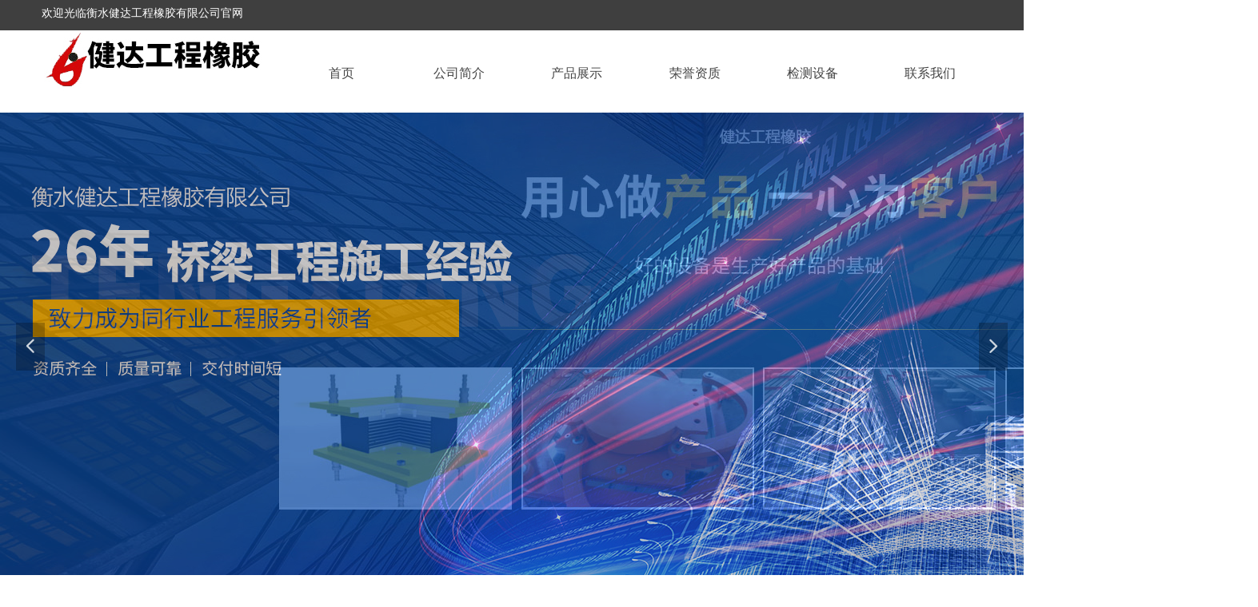

--- FILE ---
content_type: text/css
request_url: http://nwzimg.wezhan.cn/pubsf/10239/10239174/css/1133605_Pc_zh-CN.css
body_size: 5777
content:
.tem_2_53 .w-slide {margin: 0;padding: 0;width:100%;height: 650px;position: relative;top: 0px;left: 0px;overflow: hidden;visibility: hidden;z-index: 1 !important;}.tem_2_53 .w-slide-inner {margin: 0;padding: 0;cursor: default;position: relative;top: 0px;left: 0px;height: 650px;overflow: hidden;}.tem_2_53 .w-slide-inner .content-box {background-repeat: no-repeat;background-position: 50% 50%;background-size: cover;opacity: 1;}.tem_2_53 .w-slide-inner .content-box > .content-box-inner {width: 100% !important;height: 650px !important;position: absolute;z-index: 0 !important;top: 0;left: 0;background-size: cover;}.tem_2_53 .w-slide-inner .content-box>.smAreaC {height: 650px;}.tem_2_53 .w-slide-btn-box {margin: 0;padding: 0;position: absolute;bottom: 16px;right: 16px;}.tem_2_53 .w-slide-btn-box div, .tem_2_53 .w-slide-btn-box div:hover, .tem_2_53 .w-slide-btn-box .w-slide-btnav {margin: 0;padding: 0;position: absolute;width: 15px;height: 15px;border-radius: 50%;overflow: hidden;cursor: pointer;}.tem_2_53 .w-slide-btn-box .w-slide-btnav {background-color: transparent;}.tem_2_53 .w-slide-btn-box div {background-color: rgb(204, 204, 204);}.tem_2_53 .w-slide-btn-box .w-slide-btnav {background-color: rgb(254, 197, 2);}.tem_2_53 .w-slide-btn-box .w-slide-btndn, .tem_2_53 .w-slide-btn-box .dn:hover {}.tem_2_53 .w-slide .w-slide-arrowl {margin: 0;padding: 0;top: 0px;left: 10px !important;}.tem_2_53 .w-slide .w-slide-arrowr {margin: 0;padding: 0;top: 0px;left:auto !important;right: 10px;}.tem_2_53 .w-slide .w-slide-arrowl,.tem_2_53 .w-slide .w-slide-arrowr {margin: 0;padding: 20px 8px;display: block;position: absolute;background-color: rgba(0, 0, 0, 0.24);cursor: pointer;text-align: center;overflow: hidden;-webkit-transition: all 200ms linear;-moz-transition: all 200ms linear;-o-transition: all 200ms linear;-ms-transition: all 200ms linear;transition: all 200ms linear;}.tem_2_53 .w-slide .w-slide-arrowl .w-itemicon,.tem_2_53 .w-slide .w-slide-arrowr .w-itemicon {color: #FFF;font-size: 20px;-moz-opacity: .8;-webkit-opacity: .8;-ms-opacity: .8;-o-opacity: .8;opacity: .8;}.tem_2_53 .w-slide .w-slide-arrowl:hover {color: #fff;}.tem_2_53 .w-slide .w-slide-arrowr:hover {color: #fff;}.tem_2_53 .w-slide .w-slide-arrowl.w-slide-arrowldn {background-position: -256px -37px;}.tem_2_53 .w-slide .w-slide-arrowr.w-slide-arrowrdn {background-position: -315px -37px;}.tem_2_53 {position: relative;}.smart-resize .tem_2_53 .w-slide-control {display: block;}.tem_2_53 .w-slide-control {display: none;padding: 0 8px;position: absolute;border-radius: 4px 4px 0 0;background-color: #609ee9;width: 120px;height: 32px;line-height: 32px;font-size: 12px;color: #FFF;text-align: center;}.tem_2_53 .w-slide-control.w-control-top {top: -32px;left: 248px;}.tem_2_53 .w-slide-control.w-control-bottom {bottom: -32px;left: 248px;border-radius: 0 0 4px 4px;}.tem_2_53 .w-slide-control .w-control-link {width: 20px;height: 32px;float: left;text-decoration: none;}.tem_2_53 .w-slide-control .w-control-link .w-control-icon {margin-top: 7px;display: block;width: 18px;height: 18px;line-height: 18px;border-radius: 50px;background-color: #3E89E5;}.tem_2_53 .w-slide-control .w-control-link .w-control-icon .mw-iconfont {color: #FFF;font-size: 10px;}.tem_2_53 .w-slide-control .w-control-text {width: 80px;float: left;display: inline-block;font-family: Tahoma;}.tem_2_53 .w-slide-control .w-control-link .mw-iconfont {font-size: 12px;color: #FFF;}.tem_2_53 .w-slide-control .w-control-link .mw-iconfont:hover {color: #ecf5ff;}@-webkit-keyframes slideInLeft {from {-webkit-transform: translate3d(-100%, 0, 0);transform: translate3d(-100%, 0, 0);opacity: 0;}to {-webkit-transform: translate3d(0, 0, 0);transform: translate3d(0, 0, 0);opacity: 1;}}@keyframes slideInLeft {from {-webkit-transform: translate3d(-100%, 0, 0);transform: translate3d(-100%, 0, 0);opacity: 0;}to {-webkit-transform: translate3d(0, 0, 0);transform: translate3d(0, 0, 0);opacity: 1;}}.slideInLeft {-webkit-animation-name: slideInLeft;animation-name: slideInLeft;}.tem_3_53 {color: inherit;}.tem_3_53 h1, .tem_3_53 h2, .tem_3_53 h3, .tem_3_53 h4, .tem_3_53 h5, .tem_3_53 h6 {font-weight: normal;line-height: 1.2;}.tem_3_53 h2 {font-size: 1.5em;font-weight: normal;}.tem_3_53 h1 {font-size: 2em;font-weight: normal;}.tem_3_53 h3 {font-size: 1.17em;font-weight: normal;}.tem_3_53 h4 {font-size: 13px;font-weight: normal;}.tem_3_53 h5 {font-size: 0.83em;font-weight: normal;}.tem_3_53 h6 {font-size: 0.67em;font-weight: normal;}#cke_txtc_tem_3_53 {z-index: 100000 !important;}.cke_editor_txtc_tem_3_53_dialog .cke_dialog {z-index: 100010 !important;}.cke_dialog_background_cover {z-index: 100000 !important;}.hidden-border {border: transparent 1px dotted;}table.cke_show_border,table.cke_show_border > tr > td,table.cke_show_border > tr > th,table.cke_show_border > tbody > tr > td,table.cke_show_border > tbody > tr > th,table.cke_show_border > thead > tr > td,table.cke_show_border > thead > tr > th,table.cke_show_border > tfoot > tr > td,table.cke_show_border > tfoot > tr > th {border: #d3d3d3 1px dotted;}@-webkit-keyframes fadeIn {from {opacity: 0;}to {opacity: 1;}}@keyframes fadeIn {from {opacity: 0;}to {opacity: 1;}}.fadeIn {-webkit-animation-name: fadeIn;animation-name: fadeIn;}.tem_4_53 .w-button {/*-block-*/display: inline-block;/*-margin-*/margin: 0;padding: 0;/*-border-*/border-top: 2px solid #ffffff;border-right: 2px solid #ffffff;border-bottom: 2px solid #ffffff;border-left: 2px solid #ffffff;/*-border-radius-*/-moz-border-radius: 0;-webkit-border-radius: 0;-ms-border-radius: 0;-o-border-radius: 0;border-radius: 0;/*-background-*/background-color: transparent;background-image: none;background-repeat: no-repeat;background-position: 0 0;background: -moz-linear-gradient(top, none, none);background: -webkit-gradient(linear, left top, left bottom, from(none), to(none));background: -o-linear-gradient(top, none, none);background: linear-gradient(top, none, none);background-size: auto;/*-box-shadow-*/-moz-box-shadow: 0 0 0 rgba(0, 0, 0, 0.5);-webkit-box-shadow: 0 0 0 rgba(0, 0, 0, 0.5);-ms-box-shadow: 0 0 0 rgba(0, 0, 0, 0.5);-o-box-shadow: 0 0 0 rgba(0, 0, 0, 0.5);box-shadow: 0 0 0 rgba(0, 0, 0, 0.5);cursor: pointer;outline: none;text-align: center;}.tem_4_53 .w-button:hover {/*-border-*/border-top-color: #ffffff;border-right-color: #ffffff;border-bottom-color: #ffffff;border-left-color: #ffffff;/*-background-*/background: transparent;background-image: none;background-repeat: no-repeat;background-position: 0 0;background: -moz-linear-gradient(top, none, none);background: -webkit-gradient(linear, left top, left bottom, from(none), to(none));background: -o-linear-gradient(top, none, none);background: linear-gradient(top, none, none);background-size: auto;/*-box-shadow-*/-moz-box-shadow: 0 0 0 transparent;-webkit-box-shadow: 0 0 0 transparent;-ms-box-shadow: 0 0 0 transparent;-o-box-shadow: 0 0 0 transparent;box-shadow: 0 0 0 transparent;}.tem_4_53 .w-button-position {/*-block-*/display: block;padding: 0 5px;}.tem_4_53 .w-button .w-button-icon {/*-block-*/display: inline-block;/*-margin-*/margin-right: 3px;/*-font-*/font-size: 12px;color: #ffffff;font-weight: 400;font-style: normal;vertical-align: top;}.tem_4_53 .w-button:hover .w-button-icon {color: #FFF;font-size: 12px;font-weight: 400;}.tem_4_53 .w-button .w-button-icon.w-icon-hide {display: none;}.tem_4_53 .w-button .w-button-text {/*-block-*/display: inline-block;/*-font-*/font-family: 'Microsoft YaHei';font-size: 12px;color: #ffffff;font-weight: 400;text-decoration: none;font-style: normal;vertical-align: top;*vertical-align: middle;width: 100%;}.tem_4_53 .w-button:hover .w-button-text {color: #FFF;font-size: 12px;font-weight: 400;font-style: normal;text-decoration: none;}@-webkit-keyframes slideInRight {from {-webkit-transform: translate3d(100%, 0, 0);transform: translate3d(100%, 0, 0);opacity: 0;}to {-webkit-transform: translate3d(0, 0, 0);transform: translate3d(0, 0, 0);opacity: 1;}}@keyframes slideInRight {from {-webkit-transform: translate3d(100%, 0, 0);transform: translate3d(100%, 0, 0);opacity: 0;}to {-webkit-transform: translate3d(0, 0, 0);transform: translate3d(0, 0, 0);opacity: 1;}}.slideInRight {-webkit-animation-name: slideInRight;animation-name: slideInRight;}.tem_8_53 {color: inherit;}.tem_8_53 h1, .tem_8_53 h2, .tem_8_53 h3, .tem_8_53 h4, .tem_8_53 h5, .tem_8_53 h6 {font-weight: normal;line-height: 1.2;}.tem_8_53 h2 {font-size: 1.5em;font-weight: normal;}.tem_8_53 h1 {font-size: 2em;font-weight: normal;}.tem_8_53 h3 {font-size: 1.17em;font-weight: normal;}.tem_8_53 h4 {font-size: 13px;font-weight: normal;}.tem_8_53 h5 {font-size: 0.83em;font-weight: normal;}.tem_8_53 h6 {font-size: 0.67em;font-weight: normal;}#cke_txtc_tem_8_53 {z-index: 100000 !important;}.cke_editor_txtc_tem_8_53_dialog .cke_dialog {z-index: 100010 !important;}.cke_dialog_background_cover {z-index: 100000 !important;}.hidden-border {border: transparent 1px dotted;}table.cke_show_border,table.cke_show_border > tr > td,table.cke_show_border > tr > th,table.cke_show_border > tbody > tr > td,table.cke_show_border > tbody > tr > th,table.cke_show_border > thead > tr > td,table.cke_show_border > thead > tr > th,table.cke_show_border > tfoot > tr > td,table.cke_show_border > tfoot > tr > th {border: #d3d3d3 1px dotted;}.tem_5_53 .w-button {/*-block-*/display: inline-block;/*-margin-*/margin: 0;padding: 0;/*-border-*/border-top: 2px solid #ffffff;border-right: 2px solid #ffffff;border-bottom: 2px solid #ffffff;border-left: 2px solid #ffffff;/*-border-radius-*/-moz-border-radius: 0;-webkit-border-radius: 0;-ms-border-radius: 0;-o-border-radius: 0;border-radius: 0;/*-background-*/background-color: transparent;background-image: none;background-repeat: no-repeat;background-position: 0 0;background: -moz-linear-gradient(top, none, none);background: -webkit-gradient(linear, left top, left bottom, from(none), to(none));background: -o-linear-gradient(top, none, none);background: linear-gradient(top, none, none);background-size: auto;/*-box-shadow-*/-moz-box-shadow: 0 0 0 rgba(0, 0, 0, 0.5);-webkit-box-shadow: 0 0 0 rgba(0, 0, 0, 0.5);-ms-box-shadow: 0 0 0 rgba(0, 0, 0, 0.5);-o-box-shadow: 0 0 0 rgba(0, 0, 0, 0.5);box-shadow: 0 0 0 rgba(0, 0, 0, 0.5);cursor: pointer;outline: none;text-align: center;}.tem_5_53 .w-button:hover {/*-border-*/border-top-color: #ffffff;border-right-color: #ffffff;border-bottom-color: #ffffff;border-left-color: #ffffff;/*-background-*/background: transparent;background-image: none;background-repeat: no-repeat;background-position: 0 0;background: -moz-linear-gradient(top, none, none);background: -webkit-gradient(linear, left top, left bottom, from(none), to(none));background: -o-linear-gradient(top, none, none);background: linear-gradient(top, none, none);background-size: auto;/*-box-shadow-*/-moz-box-shadow: 0 0 0 transparent;-webkit-box-shadow: 0 0 0 transparent;-ms-box-shadow: 0 0 0 transparent;-o-box-shadow: 0 0 0 transparent;box-shadow: 0 0 0 transparent;}.tem_5_53 .w-button-position {/*-block-*/display: block;padding: 0 5px;}.tem_5_53 .w-button .w-button-icon {/*-block-*/display: inline-block;/*-margin-*/margin-right: 3px;/*-font-*/font-size: 12px;color: #ffffff;font-weight: 400;font-style: normal;vertical-align: top;}.tem_5_53 .w-button:hover .w-button-icon {color: #FFF;font-size: 12px;font-weight: 400;}.tem_5_53 .w-button .w-button-icon.w-icon-hide {display: none;}.tem_5_53 .w-button .w-button-text {/*-block-*/display: inline-block;/*-font-*/font-family: 'Microsoft YaHei';font-size: 12px;color: #ffffff;font-weight: 400;text-decoration: none;font-style: normal;vertical-align: top;*vertical-align: middle;width: 100%;}.tem_5_53 .w-button:hover .w-button-text {color: #FFF;font-size: 12px;font-weight: 400;font-style: normal;text-decoration: none;}.tem_6_53 {color: inherit;}.tem_6_53 h1, .tem_6_53 h2, .tem_6_53 h3, .tem_6_53 h4, .tem_6_53 h5, .tem_6_53 h6 {font-weight: normal;line-height: 1.2;}.tem_6_53 h2 {font-size: 1.5em;font-weight: normal;}.tem_6_53 h1 {font-size: 2em;font-weight: normal;}.tem_6_53 h3 {font-size: 1.17em;font-weight: normal;}.tem_6_53 h4 {font-size: 13px;font-weight: normal;}.tem_6_53 h5 {font-size: 0.83em;font-weight: normal;}.tem_6_53 h6 {font-size: 0.67em;font-weight: normal;}#cke_txtc_tem_6_53 {z-index: 100000 !important;}.cke_editor_txtc_tem_6_53_dialog .cke_dialog {z-index: 100010 !important;}.cke_dialog_background_cover {z-index: 100000 !important;}.hidden-border {border: transparent 1px dotted;}table.cke_show_border,table.cke_show_border > tr > td,table.cke_show_border > tr > th,table.cke_show_border > tbody > tr > td,table.cke_show_border > tbody > tr > th,table.cke_show_border > thead > tr > td,table.cke_show_border > thead > tr > th,table.cke_show_border > tfoot > tr > td,table.cke_show_border > tfoot > tr > th {border: #d3d3d3 1px dotted;}.tem_7_53 {color: inherit;}.tem_7_53 h1, .tem_7_53 h2, .tem_7_53 h3, .tem_7_53 h4, .tem_7_53 h5, .tem_7_53 h6 {font-weight: normal;line-height: 1.2;}.tem_7_53 h2 {font-size: 1.5em;font-weight: normal;}.tem_7_53 h1 {font-size: 2em;font-weight: normal;}.tem_7_53 h3 {font-size: 1.17em;font-weight: normal;}.tem_7_53 h4 {font-size: 13px;font-weight: normal;}.tem_7_53 h5 {font-size: 0.83em;font-weight: normal;}.tem_7_53 h6 {font-size: 0.67em;font-weight: normal;}#cke_txtc_tem_7_53 {z-index: 100000 !important;}.cke_editor_txtc_tem_7_53_dialog .cke_dialog {z-index: 100010 !important;}.cke_dialog_background_cover {z-index: 100000 !important;}.hidden-border {border: transparent 1px dotted;}table.cke_show_border,table.cke_show_border > tr > td,table.cke_show_border > tr > th,table.cke_show_border > tbody > tr > td,table.cke_show_border > tbody > tr > th,table.cke_show_border > thead > tr > td,table.cke_show_border > thead > tr > th,table.cke_show_border > tfoot > tr > td,table.cke_show_border > tfoot > tr > th {border: #d3d3d3 1px dotted;}.tem_59_25 {position: relative;}.tem_59_25 .fullcolumn-outer {background-color: transparent;background-image: url(//nwzimg.wezhan.cn/contents/sitefiles2047/10239174/images/22360136.jpg);background-position: left top;background-repeat: repeat-x;background: -moz-linear-gradient(top, none, none);background: -o-linear-gradient(top, none, none);background: linear-gradient(top, none, none);background: -webkit-gradient(linear, left top, left bottom, from(none), to(none));background-size: auto;position: absolute;top: 0px;bottom: 0px;z-index: -1;}.tem_59_25 .fullcolumn-inner {background-color: transparent;background-image: none;background-repeat: repeat;background-position: left top;background: -moz-linear-gradient(top, none, none);background: -o-linear-gradient(top, none, none);background: linear-gradient(top, none, none);background: -webkit-gradient(linear, left top, left bottom, from(none), to(none));position: relative;margin: 0 auto;width: 100%;height: 100%;}.smartFixed .tem_59_25 .fullcolumn-outer {left: 0 !important;}.tem_61_25 * {box-sizing: content-box;}.tem_61_25 .w-nav {/* reset */margin: 0;padding: 0;/* border */border-top-width: 0;border-right-width: 0;border-bottom-width: 0;border-left-width: 0;border-top-style: solid;border-right-style: solid;border-bottom-style: solid;border-left-style: solid;border-top-color: transparent;border-right-color: transparent;border-bottom-color: transparent;border-left-color: transparent;border-radius: 0;box-shadow: 0 0 0 rgba(0,0,0,0);}.tem_61_25 .w-nav:after {content: '';display: table;clear: both;zoom: 1}.tem_61_25 .w-nav .w-nav-inner {padding: 0;margin: 0;float: left;list-style: none;width: 25%;height: 50px;line-height: 50px;/* background */background-color: transparent;background-image: none;background-repeat: no-repeat;background-position: 50% 50%;background: -webkit-linear-gradient(none, none);background: -moz-linear-gradient(none, none);background: -ms-linear-gradient(none, none);background: linear-gradient(none, none);background-size: auto;}.tem_61_25 .w-nav .w-nav-item {padding: 0;margin: 0;position: relative;height: 100%;line-height: inherit;overflow: hidden;}.tem_61_25 .w-nav .w-nav-inner:first-child {border-top-left-radius: 0;border-bottom-left-radius: 0;}.tem_61_25 .w-nav .w-nav-inner:last-child {border-top-right-radius: 0;border-bottom-right-radius: 0;}.tem_61_25 .w-nav .w-nav-inner:first-child .w-nav-item .w-nav-item-line {display: none;}.tem_61_25 .w-nav .w-nav-item .w-nav-item-link {/* reset */margin: 0;padding: 0 15px;text-decoration: none;outline: none;display: block;height: 100%;color: #444444;font-weight: normal;font-style: normal;text-decoration: none;text-align: center;white-space: nowrap;overflow: hidden;text-overflow: ellipsis;}.tem_61_25 .w-nav .w-nav-item .w-nav-item-link .w-link-txt {font-family: 'Microsoft YaHei';font-size: 16px;}.tem_61_25 .w-nav .w-nav-item .w-nav-item-link .mw-iconfont {font-size: 16px;}.tem_61_25 .w-nav .w-subnav {/* reset */margin: 0;padding: 0;position: relative;display: none;overflow: hidden;}.tem_61_25 .w-nav .w-subnav.userWidth {width: 120px;}.tem_61_25 .w-nav .w-subnav-item {/* reset */margin: 0;padding: 0;list-style: none;/* background */background-color: #fff;background-image: none;background-repeat: no-repeat;background-position: 50% 50%;background: -webkit-linear-gradient(none, none);background: -moz-linear-gradient(none, none);background: -ms-linear-gradient(none, none);background: linear-gradient(none, none);background-size: auto;}.tem_61_25 .w-nav .w-subnav-item .w-subnav-link {/* reset */margin: 0;padding: 0 15px;height: 100%;line-height: 70px;outline: none;display: block;white-space: nowrap;overflow: hidden;text-overflow: ellipsis;height: 70px;color: #666;font-size: 12px;font-weight: normal;font-style: normal;text-decoration: none;text-align: center;}.tem_61_25 .w-nav .w-subnav-item .w-subnav-link .mw-iconfont {font-size: 12px;}.tem_61_25 .w-nav .w-subnav-item .w-subnav-link .w-link-txt {/* height */font-family: 'Microsoft YaHei';}/* hover */.tem_61_25 .w-nav .w-nav-inner .w-nav-item-link.hover {margin-top: -50px;display: none;color: #ffffff;font-weight: 400;font-style: normal;text-decoration: none;background-color: transparent;background-image: url(//nwzimg.wezhan.cn/contents/sitefiles2047/10239174/images/22364940.png);background-repeat: no-repeat;background-position: 50% 50%;background: -webkit-linear-gradient(none, none);background: -moz-linear-gradient(none, none);background: -ms-linear-gradient(none, none);background: linear-gradient(none, none);background-size: auto;}.tem_61_25 .w-nav .w-nav-inner .w-nav-item:hover .w-nav-item-link {color: #ffffff;font-weight: 400;font-style: normal;text-decoration: none;}/* subnav-hover */.tem_61_25 .w-subnav .w-subnav-item:hover {background-color: #fff;background-image: none;background-repeat: no-repeat;background-position: 50% 50%;background: -webkit-linear-gradient(none, none);background: -moz-linear-gradient(none, none);background: -ms-linear-gradient(none, none);background: linear-gradient(none, none);background-size: auto;}.tem_61_25 .w-nav .w-subnav-item:hover .w-subnav-link:hover {color: #14C187;font-weight: 400;font-style: normal;text-decoration: none;text-align: center;}/* current */.tem_61_25 .w-nav .w-nav-item.current {background-color: transparent;background-image: none;background-repeat: no-repeat;background-position: 50% 50%;background: -webkit-linear-gradient(none, none);background: -moz-linear-gradient(none, none);background: -ms-linear-gradient(none, none);background: linear-gradient(none, none);background-size: auto;}.tem_61_25 .w-nav .w-nav-item.current .w-nav-item-link {color: #666666;font-weight: 400;font-style: normal;text-decoration: none;text-align: center;}/* current */.tem_61_25 .w-nav .w-subnav-item.current {background-color: #fff;background-image: none;background-repeat: no-repeat;background-position: 50% 50%;background: -webkit-linear-gradient(none, none);background: -moz-linear-gradient(none, none);background: -ms-linear-gradient(none, none);background: linear-gradient(none, none);background-size: auto;}.tem_61_25 .w-nav .w-subnav-item.current .w-subnav-link {color: #fff;font-weight: 400;font-style: normal;text-decoration: none;text-align: center;}.tem_65_20 .w-image-box {text-align: center;border-top: 0px solid #fff;border-right: 0px solid #fff;border-bottom: 0px solid #fff;border-left: 0px solid #fff;border-radius: 0px;-webkit-opacity: 1;-moz-opacity: 1;-ms-opacity: 1;opacity: 1;filter: alpha(opacity=100);-moz-box-shadow: 0 0 0 transparent;-webkit-box-shadow: 0 0 0 transparent;-ms-box-shadow: 0 0 0 transparent;-o-box-shadow: 0 0 0 transparent;box-shadow: 0 0 0 transparent;box-sizing: border-box;overflow: hidden;}.tem_65_20 .w-image-box img {border: 0;width: 100%;height: 100%;/*object-fit: cover;*/}.tem_63_25 {color: inherit;}.tem_63_25 h1, .tem_63_25 h2, .tem_63_25 h3, .tem_63_25 h4, .tem_63_25 h5, .tem_63_25 h6 {font-weight: normal;line-height: 1.2;}.tem_63_25 h2 {font-size: 1.5em;font-weight: normal;}.tem_63_25 h1 {font-size: 2em;font-weight: normal;}.tem_63_25 h3 {font-size: 1.17em;font-weight: normal;}.tem_63_25 h4 {font-size: 13px;font-weight: normal;}.tem_63_25 h5 {font-size: 0.83em;font-weight: normal;}.tem_63_25 h6 {font-size: 0.67em;font-weight: normal;}#cke_txtc_tem_63_25 {z-index: 100000 !important;}.cke_editor_txtc_tem_63_25_dialog .cke_dialog {z-index: 100010 !important;}.cke_dialog_background_cover {z-index: 100000 !important;}.hidden-border {border: transparent 1px dotted;}table.cke_show_border,table.cke_show_border > tr > td,table.cke_show_border > tr > th,table.cke_show_border > tbody > tr > td,table.cke_show_border > tbody > tr > th,table.cke_show_border > thead > tr > td,table.cke_show_border > thead > tr > th,table.cke_show_border > tfoot > tr > td,table.cke_show_border > tfoot > tr > th {border: #d3d3d3 1px dotted;}.tem_30_35 {color: inherit;}.tem_30_35 h1, .tem_30_35 h2, .tem_30_35 h3, .tem_30_35 h4, .tem_30_35 h5, .tem_30_35 h6 {font-weight: normal;line-height: 1.2;}.tem_30_35 h2 {font-size: 1.5em;font-weight: normal;}.tem_30_35 h1 {font-size: 2em;font-weight: normal;}.tem_30_35 h3 {font-size: 1.17em;font-weight: normal;}.tem_30_35 h4 {font-size: 13px;font-weight: normal;}.tem_30_35 h5 {font-size: 0.83em;font-weight: normal;}.tem_30_35 h6 {font-size: 0.67em;font-weight: normal;}#cke_txtc_tem_30_35 {z-index: 100000 !important;}.cke_editor_txtc_tem_30_35_dialog .cke_dialog {z-index: 100010 !important;}.cke_dialog_background_cover {z-index: 100000 !important;}.hidden-border {border: transparent 1px dotted;}table.cke_show_border,table.cke_show_border > tr > td,table.cke_show_border > tr > th,table.cke_show_border > tbody > tr > td,table.cke_show_border > tbody > tr > th,table.cke_show_border > thead > tr > td,table.cke_show_border > thead > tr > th,table.cke_show_border > tfoot > tr > td,table.cke_show_border > tfoot > tr > th {border: #d3d3d3 1px dotted;}.tem_33_54 .w-line {/*-block-*/display:block;/*-margin-*/margin:0;margin-top: -0;padding:0;/*-top-*/top: 50%;/*-size-*/width:1870px;height:1px;/*-font-*/font-size:0;/*-border-*/border-bottom-width:1px;border-bottom-style:solid;border-bottom-color:#999999;/*-box-shadow-*/-moz-box-shadow:0 0 0 rgb(68, 68, 68);-webkit-box-shadow:0 0 0 rgb(68, 68, 68);-ms-box-shadow:0 0 0 rgb(68, 68, 68);-o-box-shadow:0 0 0 rgb(68, 68, 68);box-shadow:0 0 0 rgb(68, 68, 68);}.tem_35_59 {color: inherit;}.tem_35_59 h1, .tem_35_59 h2, .tem_35_59 h3, .tem_35_59 h4, .tem_35_59 h5, .tem_35_59 h6 {font-weight: normal;line-height: 1.2;}.tem_35_59 h2 {font-size: 1.5em;font-weight: normal;}.tem_35_59 h1 {font-size: 2em;font-weight: normal;}.tem_35_59 h3 {font-size: 1.17em;font-weight: normal;}.tem_35_59 h4 {font-size: 13px;font-weight: normal;}.tem_35_59 h5 {font-size: 0.83em;font-weight: normal;}.tem_35_59 h6 {font-size: 0.67em;font-weight: normal;}#cke_txtc_tem_35_59 {z-index: 100000 !important;}.cke_editor_txtc_tem_35_59_dialog .cke_dialog {z-index: 100010 !important;}.cke_dialog_background_cover {z-index: 100000 !important;}.hidden-border {border: transparent 1px dotted;}table.cke_show_border,table.cke_show_border > tr > td,table.cke_show_border > tr > th,table.cke_show_border > tbody > tr > td,table.cke_show_border > tbody > tr > th,table.cke_show_border > thead > tr > td,table.cke_show_border > thead > tr > th,table.cke_show_border > tfoot > tr > td,table.cke_show_border > tfoot > tr > th {border: #d3d3d3 1px dotted;}.tem_36_9 {color: inherit;}.tem_36_9 h1, .tem_36_9 h2, .tem_36_9 h3, .tem_36_9 h4, .tem_36_9 h5, .tem_36_9 h6 {font-weight: normal;line-height: 1.2;}.tem_36_9 h2 {font-size: 1.5em;font-weight: normal;}.tem_36_9 h1 {font-size: 2em;font-weight: normal;}.tem_36_9 h3 {font-size: 1.17em;font-weight: normal;}.tem_36_9 h4 {font-size: 13px;font-weight: normal;}.tem_36_9 h5 {font-size: 0.83em;font-weight: normal;}.tem_36_9 h6 {font-size: 0.67em;font-weight: normal;}#cke_txtc_tem_36_9 {z-index: 100000 !important;}.cke_editor_txtc_tem_36_9_dialog .cke_dialog {z-index: 100010 !important;}.cke_dialog_background_cover {z-index: 100000 !important;}.hidden-border {border: transparent 1px dotted;}table.cke_show_border,table.cke_show_border > tr > td,table.cke_show_border > tr > th,table.cke_show_border > tbody > tr > td,table.cke_show_border > tbody > tr > th,table.cke_show_border > thead > tr > td,table.cke_show_border > thead > tr > th,table.cke_show_border > tfoot > tr > td,table.cke_show_border > tfoot > tr > th {border: #d3d3d3 1px dotted;}.tem_39_20 {color: inherit;}.tem_39_20 h1, .tem_39_20 h2, .tem_39_20 h3, .tem_39_20 h4, .tem_39_20 h5, .tem_39_20 h6 {font-weight: normal;line-height: 1.2;}.tem_39_20 h2 {font-size: 1.5em;font-weight: normal;}.tem_39_20 h1 {font-size: 2em;font-weight: normal;}.tem_39_20 h3 {font-size: 1.17em;font-weight: normal;}.tem_39_20 h4 {font-size: 13px;font-weight: normal;}.tem_39_20 h5 {font-size: 0.83em;font-weight: normal;}.tem_39_20 h6 {font-size: 0.67em;font-weight: normal;}#cke_txtc_tem_39_20 {z-index: 100000 !important;}.cke_editor_txtc_tem_39_20_dialog .cke_dialog {z-index: 100010 !important;}.cke_dialog_background_cover {z-index: 100000 !important;}.hidden-border {border: transparent 1px dotted;}table.cke_show_border,table.cke_show_border > tr > td,table.cke_show_border > tr > th,table.cke_show_border > tbody > tr > td,table.cke_show_border > tbody > tr > th,table.cke_show_border > thead > tr > td,table.cke_show_border > thead > tr > th,table.cke_show_border > tfoot > tr > td,table.cke_show_border > tfoot > tr > th {border: #d3d3d3 1px dotted;}.tem_68_32 .w-company-info {line-height: 20px;text-align: center;}.tem_68_32 .w-company-info .company-info-item a {width: 100%;font-family: 'Microsoft YaHei';color: #ffffff;font-size: 14px;}.tem_68_32 .w-company-info .company-info-item:first-child {padding-left: 0;}.tem_68_32 .w-company-info .company-info-item {padding-left: 10px;}.tem_68_32 .w-company-info .company-info-item .company-info-icon {vertical-align: top;}.tem_68_32 .w-company-info .company-info-item .company-info-icon.mw-icon-hide {display: none}.tem_68_32 .w-company-info .company-info-item .ltd-icon {margin-right: 5px;color: #D7D7D7;font-size: 14px;}.tem_47_20 {position: relative;}.tem_47_20 .fullcolumn-outer {background-color: rgb(102, 102, 102);background-image: none;background-position: left top;background-repeat: repeat;background: -moz-linear-gradient(top, none, none);background: -o-linear-gradient(top, none, none);background: linear-gradient(top, none, none);background: -webkit-gradient(linear, left top, left bottom, from(none), to(none));background-size: auto;position: absolute;top: 0px;bottom: 0px;z-index: -1;}.tem_47_20 .fullcolumn-inner {background-color: transparent;background-image: none;background-repeat: repeat;background-position: left top;background: -moz-linear-gradient(top, none, none);background: -o-linear-gradient(top, none, none);background: linear-gradient(top, none, none);background: -webkit-gradient(linear, left top, left bottom, from(none), to(none));position: relative;margin: 0 auto;width: 100%;height: 100%;}.smartFixed .tem_47_20 .fullcolumn-outer {left: 0 !important;}.tem_56_59 .w-share {margin: 0;padding: 0;width: 427px;height: 28px;}.tem_56_59 .w-share .w-share-text {float: left;font-family: 'Microsoft YaHei';font-size: 14px;color: #999999;font-weight: 400;font-style: normal;text-decoration: none;}.tem_56_59 .w-share .bds_count.w-hide {display: none;}.tem_56_59 .w-share.bdshare-button-style0-16 a, .tem_56_59 .w-share.bdshare-button-style1-16 a {padding-left: 20px;margin: 6px 8px 6px 0;font-family: 'Microsoft YaHei';font-size: 12px;color: #666;font-weight: 400;font-style: normal;text-decoration: none;}.tem_56_59 .w-share.bdshare-button-style0-16 a.bds_count, .tem_56_59 .w-share.bdshare-button-style1-16 a.bds_count {padding: 0 !important;}.tem_56_59 .w-share.bdshare-button-style0-16 .w-share-text, .tem_56_59 .w-share.bdshare-button-style1-16 .w-share-text {margin: 6px 6px 6px 0;line-height: 16px;}.tem_56_59 .w-share.bdshare-button-style0-24 a, .tem_56_59 .w-share.bdshare-button-style1-24 a {padding-left: 28px;margin: 6px 8px 6px 0;font-family: 'Microsoft YaHei';font-size: 24px;color: #666;font-weight: 400;font-style: normal;text-decoration: none;}.tem_56_59 .w-share.bdshare-button-style0-24 a.bds_count, .tem_56_59 .w-share.bdshare-button-style1-24 a.bds_count {padding: 0 !important;}.tem_56_59 .w-share.bdshare-button-style0-24 .w-share-text, .tem_56_59 .w-share.bdshare-button-style1-24 .w-share-text {margin: 6px 6px 6px 0;line-height: 24px;}.tem_56_59 .w-share a:hover {color: #609EE9;font-weight: 400;font-style: normal;text-decoration: none;transition: none;}.bdshare_dialog_list a, .bdshare_popup_list a, .bdshare_popup_bottom a {font: 12px Tahoma !important;}.tem_66_51 .w-company-info {line-height: 18px;text-align: left;}.tem_66_51 .w-company-info .company-info-item {overflow: hidden;}.tem_66_51 .w-company-info .company-info-item a {display: block;margin-bottom: 10px;color: #ffffff;font-size: 14px;font-family: Tahoma;font-weight: 400;text-decoration: none;font-style: normal;}.tem_66_51 .w-company-info .company-info-item .company-info-titleBox {float: left;text-align: right;width: 70px;overflow: hidden;text-overflow: ellipsis;white-space: nowrap;}.tem_66_51 .w-company-info .company-info-item .company-info-icon {display: inline-block;*display: inline;*zoom: 1;width: 18px;margin-right: 5px;vertical-align: top;}.tem_66_51 .w-company-info .company-info-item .ltd-icon {color: #ffffff;font-size: 18px;}.tem_66_51 .w-company-info .company-info-item .company-info-title {color: ##666;*display: inline;*zoom: 1;}.tem_66_51 .company-info-item .company-text {overflow: hidden;word-wrap: break-word;}.tem_66_51 .w-company-info .company-info-item .company-info-icon.mw-icon-hide {display: none}.tem_66_51 .w-company-info .company-info-item .company-info-title.mw-icon-hide {display: none}.tem_1_39 .w-crumbs {/*-padding-*/padding: 0;margin: 0;/*-size-*/width: 100%;height: auto;line-height: 34px;/*-font-*/text-align: left;/*-font-*/font-size: 12px;color: #999;font-family: 'Microsoft YaHei';font-weight: normal;font-style: normal;text-decoration: none;word-wrap: break-word;word-break: break-all;}.tem_1_39 .w-crumbs .w-crumbs-item {/*-padding-*/padding: 0;margin: 0;/*-display-*/display: inline-block;/*-font-*/font-family: 'Microsoft YaHei';font-size: 12px;color: #666;font-weight: normal;font-style: normal;text-decoration: none;word-wrap: break-word;word-break: break-all;outline: none;}.tem_1_39 .w-crumbs .w-crumbs-item:hover {/*-font-*/color: #48B6F8;font-weight: normal;font-style: normal;text-decoration: none;}.tem_1_39 .w-crumbs .w-arrowicon {/*-padding-*/padding: 0;margin: 0 3px;/*-display-*/display: inline;/*-font-*/font-size: 12px;color: #666;}.tem_1_39 .w-crumbs .w-arrowicon.w-icon-hide {display: none;}.tem_2_58 .w-slider {/*-padding-*/padding: 0;margin: 0 auto;/*-position-*/position: relative;top: 0px;left: 0px;/*-size-*/width: 960px;height: 400px;cursor: default;/*-overflow-*/overflow: visibility;visibility: hidden;}.tem_2_58 .w-slider {/*-size-*/width: 960px;height: 400px;}.tem_2_58 .w-slider .w-slider-wrap {/*-size-*/width: 960px;height: 400px;/* position */position: relative;top: 0px;left: 0px;overflow: hidden;cursor: default;}.tem_2_58 .w-slider .w-slider-wrap .w-imglink {display: block;width: 100%;height: 100%;/* background */background-image: none;background-repeat: no-repeat;background-position: left top;background: -moz-linear-gradient(top, none, none);background: -webkit-gradient(linear, left top, left bottom, from(none), to(none));background: -o-linear-gradient(top, none, none);background: -ms-linear-gradient(top, none,none);background: linear-gradient(top, none, none);}.tem_2_58 .w-slider .w-slider-title {/*-position-*/position: absolute;bottom: 0px;left: 0px;/*-size-*/width: 960px;height: 36px;}.tem_2_58 .w-slider .w-slider-title .w-slider-titlewrap {cursor: default;}.tem_2_58 .w-slider .w-slider-title .w-slider-titlein {/*-position-*/position: absolute;top: 0;left: 0;/*-size-*/width: 960px;height: 36px;}.tem_2_58 .w-slider .w-slider-title .w-slider-titletext {/*-position-*/position: absolute;top: 0;left: 0;/*-size-*/width: 100%;height: 36px;line-height: 36px;/*font*/font-family: 'Microsoft YaHei';font-size: 12px;color: #FFF;text-align: left;font-weight: normal;font-style: normal;text-decoration: none;}.tem_2_58 .w-slider .w-slider-title .w-slider-titlebg {/*-position-*/position: absolute;top: 0;left: 0;/*-size-*/width: 100%;height: 100%;/*-background-*/background-color: rgba(000,000,000,.2);}.tem_2_58 .w-slider .w-point {/*-position-*/position: absolute;z-index: 9;bottom: -20px;right: 16px;}.tem_2_58 .w-slider .w-point .w-point-item {/*-size-*/width: 42px;height: 9px;/*-background-*/border-top: 1px rgba(200,200,200,1) solid;background-color: transparent;/*-transition-*/-webkit-transition: all 300ms linear;-moz-transition: all 300ms linear;-o-transition: all 300ms linear;-ms-transition: all 300ms linear;transition: all 300ms linear;cursor: pointer;}.tem_2_58 .w-slider .w-point .w-point-item:hover {/*-size-*/width: 42px;height: 4px;/*-background-*/border-top: none;background-color: rgba(90,90,90,1);cursor: pointer;}.tem_2_58 .w-slider .w-point .w-point-item.w-point-itemav {/*-size-*/width: 42px;height: 4px;/*-background-*/border-top: none;background-color: rgba(90,90,90,1);}.tem_2_58 .w-slider .w-point-left, .tem_2_58 .w-slider .w-point-right {/*-display-*/display: block;/*-position-*/position: absolute;bottom: 0;/*-size-*/width: 30px;height: 50px;background-color: rgba(000,000,000,.2);cursor: pointer;text-align: center;overflow: hidden;/*-transition-*/-webkit-transition: all 200ms linear;-moz-transition: all 200ms linear;-o-transition: all 200ms linear;-ms-transition: all 200ms linear;transition: all 200ms linear;}.tem_2_58 .w-slider .w-point-left:hover, .tem_2_58 .w-sliderd .w-point-right:hover {background-color: rgba(000,000,000,.4);}.tem_2_58 .w-slider .w-point-left {/*-position-*/left: 12px;}.tem_2_58 .w-slider .w-point-right {/*-position-*/right: 12px;}.tem_2_58 .w-slider .w-point-left .w-itemicon, .w-slider .w-point-right .w-itemicon {/*-font-*/color: #FFF;font-size: 16px;line-height: 50px;filter: alpha(opacity=8);-moz-opacity: .8;-webkit-opacity: .8;-ms-opacity: .8;-o-opacity: .8;opacity: .8;}.tem_3_50 .w-title {/*-padding-*/padding: 0;margin: 0;/*-size-*/width: 100%;height: auto;/*-font-*/font-family: 'Microsoft YaHei';color: #404040;font-size: 22px;font-weight: bold;font-style: normal;text-decoration: none;text-align: center;line-height: 50px;word-wrap: break-word;word-break: normal;}.tem_4_25 .w-info {/*-padding-*/padding: 0;margin: 0;/*-size-*/width: 100%;height: auto;/*-font-*/font-family: 'Microsoft YaHei';color: #999999;font-size: 14px;font-weight: normal;font-style: normal;text-decoration: none;text-align: left;line-height: 36px;word-wrap: break-word;word-break: normal;}.tem_19_29 > .w-label {margin: 0;padding: 0;width: 100%;height: 100%;/* box shadow */box-shadow: 0 0 0 0 rgba(0,0,0,0);}.tem_19_29 > .w-label > .w-label-tips {/* reset */margin: 0;padding: 0;height: 47px;font-size: 0;position: relative;/* background */background-color: #f5f7fa;background: -webkit-linear-gradient(none, none);background: -moz-linear-gradient(none, none);background: -ms-linear-gradient(none, none);background: linear-gradient(none, none);background-size: auto;/* border */border-top-width: 1px;border-bottom-width: 1px;border-top-style: solid;border-bottom-style: solid;border-top-color: transparent;border-bottom-color: #f5f7fa;text-align: left;}.tem_19_29 > .w-label > .w-label-tips:after {content: '';display: block;clear: both;zoom: 1;}/* global */.tem_19_29 > .w-label > .w-label-tips .w-label-tips-item {/* reset */margin: 0;padding: 0;display: inline-block;*display: inline;*zoom: 1;margin-right: 0;position: relative;height: 47px;line-height: 47px;vertical-align: top;list-style: none;text-align: center;cursor: pointer;/* background */background-color: #f5f7fa;background-image: none;background-repeat: no-repeat;background-position: center;background: -webkit-linear-gradient(none, none);background: -moz-linear-gradient(none, none);background: -ms-linear-gradient(none, none);background: linear-gradient(none, none);background-size: auto;cursor:pointer;}.tem_19_29 > .w-label > .w-label-tips .w-label-tips-line {margin: 0;padding: 0;position: relative;width: 0px;height: 47px;display: inline-block;*display: inline;*zoom: 1;position: relative;font-size: 0;vertical-align: top;list-style: none;z-index: 2;}.tem_19_29 > .w-label > .w-label-tips .w-label-tips-line span {position: absolute;width: 100%;top: -1px;bottom: -1px;left: 0;border-top-width: 1px;border-top-style: solid;border-top-color: transparent;border-bottom-width: 1px;border-bottom-style: solid;border-bottom-color: #f5f7fa;background-color: #eee;}.tem_19_29 > .w-label > .w-label-tips .w-label-tips-line-left,.tem_19_29 > .w-label > .w-label-tips .w-label-tips-line-right {position: absolute;z-index: 1;top: 0;}.tem_19_29 > .w-label > .w-label-tips .w-label-tips-line-left {left: 0;right: auto;width: 0;}.tem_19_29 > .w-label > .w-label-tips .w-label-tips-line-left span {background-color: transparent;}.tem_19_29 > .w-label > .w-label-tips .w-label-tips-line-right {right: 0;left: auto;width: 1px;}.tem_19_29 > .w-label > .w-label-tips .w-label-tips-line-right span {background-color: transparent;}.tem_19_29 > .w-label > .w-label-tips .w-label-tips-item:first-child {left: 0;border-left: 0;}.tem_19_29 > .w-label > .w-label-tips .w-label-tips-item a {/* reset */margin: 0;padding: 0 20px;position: relative;z-index: 10;height: 100%;display: inline-block;*display: inline;*zoom: 1;/* size */line-height: 47px;background-repeat: no-repeat;background-position: 50% 50%;/* font */font-family: 'Microsoft YaHei';font-size: 12px;color: #444444;font-weight: normal;font-style: normal;text-decoration: none;}.tem_19_29 > .w-label > .w-label-tips .w-label-tips-item .mask {position: absolute;top: -1px;left: 0;right: 0;bottom: -1px;display: inline-block;*zoom: 1;z-index: 5;/* border */border-top-width: 1px;border-bottom-width: 1px;border-top-style: solid;border-bottom-style: solid;border-top-color: transparent;border-bottom-color: #f5f7fa;background-repeat: no-repeat;z-index: 3;}.tem_19_29 > .w-label > .w-label-content {margin: 0;padding: 0;position: relative;top: 0px;/* border */border-top-width: 0;border-right-width: 1px;border-bottom-width: 1px;border-left-width: 1px;border-top-style: solid;border-right-style: solid;border-bottom-style: solid;border-left-style: solid;border-top-color: transparent;border-right-color: #f5f7fa;border-bottom-color: #f5f7fa;border-left-color: #f5f7fa;}.tem_19_29 > .w-label > .w-label-content .w-label-content-item {padding: 0;margin: 0;list-style: none;display: none;background-color: #FFF;background-image: none;background-repeat: no-repeat;background-position: center;background: -webkit-linear-gradient(none, none);background: -moz-linear-gradient(none, none);background: -ms-linear-gradient(none, none);background: linear-gradient(none, none);background-size: auto;}/* Hover */.tem_19_29 > .w-label > .w-label-tips .w-label-tips-item a:hover {color: #E63736;font-weight: 400;font-style: normal;text-decoration: none;}/* Current */.tem_19_29 > .w-label > .w-label-tips .w-label-tips-item.current {/* reset */margin: 0;padding: 0;list-style: none;text-align: center;z-index: 12;/* background */background-color: transparent;background-image: none !important;background-repeat: no-repeat !important;background-position: center !important;background: -webkit-linear-gradient(none, none) !important;background: -moz-linear-gradient(none, none) !important;background: -ms-linear-gradient(none, none) !important;background: linear-gradient(none, none) !important;background-size: auto;}.tem_19_29 > .w-label > .w-label-tips .w-label-tips-line.current {z-index: 10;}.tem_19_29 > .w-label > .w-label-tips .w-label-tips-line.current span {display: inline-block;*display: inline;*zoom: 1;height: 100%;font-size: 0;border-top-color: transparent;border-bottom-color: transparent;background-color: #e4393c;}.tem_19_29 > .w-label > .w-label-tips .w-label-tips-item.current a {color: #444444;font-weight: 400;font-style: normal;text-decoration: none;border-right-color: transparent;}.tem_19_29 > .w-label > .w-label-tips .w-label-tips-item.current .mask {/* border */border-top-color: transparent;border-bottom-color: transparent;border-left-color: transparent;z-index: 5;}.tem_19_29 > .w-label > .w-label-content > .w-label-content-item.current {display: block;}#smv_tem_18_17 {min-width: 150px;min-height: 100px;}.tem_18_17 .w-list {/*margin*/margin: 0;padding: 0;overflow: hidden;}.tem_18_17 .w-list .w-list-ul {/* padding */margin: 0;margin-left: -22px;padding: 0;}.tem_18_17 .w-list .w-list-ul .w-list-item {/* padding */padding: 0;margin: 0;margin-left: 22px;margin-bottom: 22px;/* display */display: inline-block;float: left;overflow: hidden;list-style: none;}.tem_18_17 .w-list .w-list-ul .w-list-item:hover {cursor: pointer;}.tem_18_17 .w-list .w-list-ul .w-list-item .w-hide {display: none !important;}.tem_18_17 .w-list .w-list-ul .w-list-item .w-list-link {/* padding */padding: 5px;margin: 0;/* size */width: 285px;height: auto;/*-block-*/display: block;/*-radius-*/border-top-left-radius: 0px;-webkit-border-top-left-radius: 0px;-moz-border-top-left-radius: 0px;border-top-right-radius: 0px;-webkit-border-top-right-radius: 0px;-moz-border-top-right-radius: 0px;/*-border-radius-*/border-radius: 0px;-webkit-border-radius: 0px;-moz-border-radius: 0px;/* background */background-color: rgb(243, 243, 243);background-image: none;background-repeat: repeat;background-position: 0 0;background: -moz-linear-gradient(top, none, none);background: -o-linear-gradient(top, none, none);background: linear-gradient(top, none, none);background: -webkit-gradient(linear, left top, left bottom, from(none), to(none));/*-transition-*/-webkit-transition: all 300ms linear;-moz-transition: all 300ms linear;-o-transition: all 300ms linear;-ms-transition: all 300ms linear;transition: all 300ms linear;/*-font-*/text-decoration: none;text-align: center;}.tem_18_17 .w-list .w-list-ul .w-list-item .w-list-link:hover {/* background */background-color: #ffcc00;background-image: none;background-repeat: repeat;background-position: 0 0;background: -moz-linear-gradient(top, none, none);background: -o-linear-gradient(top, none, none);background: linear-gradient(top, none, none);background: -webkit-gradient(linear, left top, left bottom, from(none), to(none));cursor: pointer;}.tem_18_17 .w-list .w-list-ul .w-list-item .w-list-link .w-list-pic {/*-padding-*/padding: 0;margin: 0;/*-size-*/width: 285px;height: 150px;vertical-align: top;/*-overflow-*/overflow: hidden;}.tem_18_17 .w-list .w-list-ul .w-list-item .w-list-link .w-list-pic .w-listpic-in {/*size*/width: 285px;height: 150px;object-fit: cover;/*-radius-*/border-top-left-radius: 0px;-webkit-border-top-left-radius: 0px;-moz-border-top-left-radius: 0px;border-top-right-radius: 0px;-webkit-border-top-right-radius: 0px;-moz-border-top-right-radius: 0px;/*border*/border: none;}.tem_18_17 .w-list .w-list-ul .w-list-item .w-list-link .w-list-bottom {/*padding*/padding: 0;margin: 0;}.tem_18_17 .w-list .w-list-ul .w-list-item .w-list-link .w-list-title {/*padding*/margin: 0;margin-top: 8px;padding: 0;/*size*/line-height: 24px;height: 24px;/*overflow*/overflow: hidden;text-overflow: ellipsis;white-space: nowrap;/*font*/font-size: 12px;color: #666666;text-align: left;font-weight: normal;font-style: normal;text-decoration: none;font-family: 'Microsoft YaHei';/*-transition-*/-webkit-transition: all 300ms linear;-moz-transition: all 300ms linear;-o-transition: all 300ms linear;-ms-transition: all 300ms linear;transition: all 300ms linear;}.tem_18_17 .w-list .w-list-ul .w-list-item:hover .w-list-link .w-list-title {/*font*/color: #ffffff;font-weight: normal;font-style: normal;text-decoration: none;}.tem_18_17 .w-list .w-list-ul .w-list-item .w-list-link .w-list-desc {/*padding*/margin: 0;margin-bottom: 5px;/*size*/height: 18px;line-height: 18px;/*overflow*/overflow: hidden;text-overflow: ellipsis;white-space: nowrap;/*font*/font-size: 12px;color: #746f61;text-align: left;font-weight: normal;font-style: normal;text-decoration: none;font-family: 'Microsoft YaHei';/*-transition-*/-webkit-transition: all 300ms linear;-moz-transition: all 300ms linear;-o-transition: all 300ms linear;-ms-transition: all 300ms linear;transition: all 300ms linear;}.tem_18_17 .w-list .w-list-ul .w-list-item:hover .w-list-link .w-list-desc {/*font*/color: #ac8715;font-weight: normal;font-style: normal;text-decoration: none;}.tem_23_27 .w-previous {/*-padding-*/padding: 0;margin: 0;/*-size-*/width: 100%;height: auto;/*-display-*/display: block;/*-font-*/font-family: 'Microsoft YaHei';font-size: 12px;color: #666;font-weight: normal;font-style: normal;text-decoration: none;text-align: left;line-height: 24px;word-wrap: break-word;word-break: normal;outline: none;/*-transition-*/-webkit-transition: all 200ms linear;-moz-transition: all 200ms linear;-o-transition: all 200ms linear;-ms-transition: all 200ms linear;transition: all 200ms linear;}.tem_23_27 .w-previous .w-arrowicon{/*-padding-*/padding:0;margin:0 5px 0 0;/*-display-*/display:inline-block;/*-font-*/font-size:12px;vertical-align:middle;line-height:24px;}.tem_23_27 .w-previous .w-previous-left{/*-display-*/display:inline;}.tem_23_27 .w-previous .w-previous-title{/*-padding-*/padding:0;margin:0;/*-display-*/display:inline;}.tem_23_27 .w-previous:hover{/*-font-*/color:#e63736;font-weight:normal;font-style:normal;text-decoration:none;}.tem_23_27 .w-previous .w-hide{display:none;}.tem_24_43 .w-next {/*-padding-*/padding: 0;margin: 0;/*-display-*/width: 100%;height: auto;display: block;/*-font-*/font-family: 'Microsoft YaHei';font-size: 12px;color: #666;font-weight: normal;font-style: normal;text-decoration: none;text-align: right;line-height: 24px;word-wrap: break-word;word-break: normal;outline: none;/*-transition-*/-webkit-transition: all 200ms linear;-moz-transition: all 200ms linear;-o-transition: all 200ms linear;-ms-transition: all 200ms linear;transition: all 200ms linear;}.tem_24_43 .w-next .w-arrowicon{/*-padding-*/padding:0;margin:0 5px 0 0;/*-display-*/display:inline-block;/*-font-*/font-size:12px;vertical-align:middle;line-height:24px;}.tem_24_43 .w-next .w-next-left{/*-display-*/display:inline-block;}.tem_24_43 .w-next .w-next-title{/*-padding-*/padding:0;margin:0;/*-display-*/display:inline;}.tem_24_43 .w-next:hover{/*-font-*/color:#e63736;font-weight:normal;font-style:normal;text-decoration:none;}.tem_24_43 .w-next .w-hide{display:none;}.tem_25_25 .w-detail{/*-padding-*/padding:0;margin:0;/*-size-*/width:100%;height:auto;/*-font-*/font-family:'Microsoft YaHei';color:#404040;font-size:14px;font-weight:normal;font-style:normal;text-decoration:none;text-align:left;line-height:24px;word-wrap:break-word;word-break:normal;}.tem_25_25 .w-detail img {max-width: 100% !important;height: auto !important;}.tem_25_25 .w-detailcontent {text-align: center;}.tem_25_25 .pagination {margin-top: 16px;display: inline-block;text-align: center;color: #666;font-size: 12px;}.tem_25_25 .pagination .page, .tem_25_25 .pagination .other_page {margin-right: 5px;display: inline-block;border: 1px #DDDDDD solid;border-radius: 3px;background-color: #FFF;padding: 9px 12px;color: #666;font-size: 12px;}.tem_25_25 .pagination .page:hover, .tem_25_25 .pagination .other_page:hover {background-color: #EEEEEE;cursor: pointer;}.tem_25_25 .pagination .current_page {margin: 0 11px 0 5px;color: #404040;}.tem_25_25 .pagination .page.hover {background-color: #EEEEEE;color: #404040;}